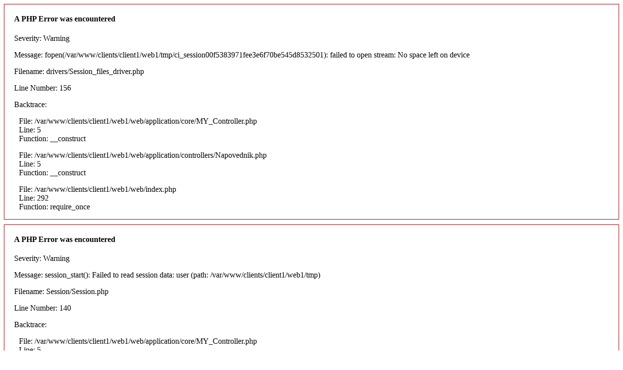

--- FILE ---
content_type: text/html; charset=UTF-8
request_url: https://karantanija.com/si/napovednik/dogodek/22752/DUB-CORNER
body_size: 1100
content:

<div style="border:1px solid #990000;padding-left:20px;margin:0 0 10px 0;">

<h4>A PHP Error was encountered</h4>

<p>Severity: Warning</p>
<p>Message:  fopen(/var/www/clients/client1/web1/tmp/ci_session00f5383971fee3e6f70be545d8532501): failed to open stream: No space left on device</p>
<p>Filename: drivers/Session_files_driver.php</p>
<p>Line Number: 156</p>


	<p>Backtrace:</p>
	
		
	
		
	
		
	
		
	
		
	
		
	
		
	
		
	
		
	
		
	
		
	
		
	
		
	
		
	
		
			<p style="margin-left:10px">
			File: /var/www/clients/client1/web1/web/application/core/MY_Controller.php<br />
			Line: 5<br />
			Function: __construct			</p>

		
	
		
			<p style="margin-left:10px">
			File: /var/www/clients/client1/web1/web/application/controllers/Napovednik.php<br />
			Line: 5<br />
			Function: __construct			</p>

		
	
		
	
		
			<p style="margin-left:10px">
			File: /var/www/clients/client1/web1/web/index.php<br />
			Line: 292<br />
			Function: require_once			</p>

		
	

</div>
<div style="border:1px solid #990000;padding-left:20px;margin:0 0 10px 0;">

<h4>A PHP Error was encountered</h4>

<p>Severity: Warning</p>
<p>Message:  session_start(): Failed to read session data: user (path: /var/www/clients/client1/web1/tmp)</p>
<p>Filename: Session/Session.php</p>
<p>Line Number: 140</p>


	<p>Backtrace:</p>
	
		
	
		
	
		
	
		
	
		
	
		
	
		
	
		
	
		
	
		
	
		
	
		
	
		
			<p style="margin-left:10px">
			File: /var/www/clients/client1/web1/web/application/core/MY_Controller.php<br />
			Line: 5<br />
			Function: __construct			</p>

		
	
		
			<p style="margin-left:10px">
			File: /var/www/clients/client1/web1/web/application/controllers/Napovednik.php<br />
			Line: 5<br />
			Function: __construct			</p>

		
	
		
	
		
			<p style="margin-left:10px">
			File: /var/www/clients/client1/web1/web/index.php<br />
			Line: 292<br />
			Function: require_once			</p>

		
	

</div>Facebook\FacebookSDKException Object
(
    [message:protected] => Session not active, could not load state.
    [string:Exception:private] => 
    [code:protected] => 721
    [file:protected] => /var/www/clients/client1/web1/web/vendor/facebook/php-sdk-v4/src/Facebook/FacebookRedirectLoginHelper.php
    [line:protected] => 247
    [trace:Exception:private] => Array
        (
            [0] => Array
                (
                    [file] => /var/www/clients/client1/web1/web/vendor/facebook/php-sdk-v4/src/Facebook/FacebookRedirectLoginHelper.php
                    [line] => 171
                    [function] => loadState
                    [class] => Facebook\FacebookRedirectLoginHelper
                    [type] => ->
                    [args] => Array
                        (
                        )

                )

            [1] => Array
                (
                    [file] => /var/www/clients/client1/web1/web/application/libraries/Lib_login.php
                    [line] => 147
                    [function] => getSessionFromRedirect
                    [class] => Facebook\FacebookRedirectLoginHelper
                    [type] => ->
                    [args] => Array
                        (
                        )

                )

            [2] => Array
                (
                    [file] => /var/www/clients/client1/web1/web/application/core/MY_Controller.php
                    [line] => 68
                    [function] => facebook
                    [class] => Lib_login
                    [type] => ->
                    [args] => Array
                        (
                        )

                )

            [3] => Array
                (
                    [file] => /var/www/clients/client1/web1/web/application/controllers/Napovednik.php
                    [line] => 5
                    [function] => __construct
                    [class] => MY_Controller
                    [type] => ->
                    [args] => Array
                        (
                        )

                )

            [4] => Array
                (
                    [file] => /var/www/clients/client1/web1/web/system/core/CodeIgniter.php
                    [line] => 500
                    [function] => __construct
                    [class] => Napovednik
                    [type] => ->
                    [args] => Array
                        (
                        )

                )

            [5] => Array
                (
                    [file] => /var/www/clients/client1/web1/web/index.php
                    [line] => 292
                    [args] => Array
                        (
                            [0] => /var/www/clients/client1/web1/web/system/core/CodeIgniter.php
                        )

                    [function] => require_once
                )

        )

    [previous:Exception:private] => 
)

<div style="border:1px solid #990000;padding-left:20px;margin:0 0 10px 0;">

<h4>A PHP Error was encountered</h4>

<p>Severity: Warning</p>
<p>Message:  Cannot modify header information - headers already sent by (output started at /var/www/clients/client1/web1/web/application/libraries/Lib_login.php:163)</p>
<p>Filename: core/Common.php</p>
<p>Line Number: 564</p>


	<p>Backtrace:</p>
	
		
	
		
	
		
	
		
	
		
	
		
	
		
	

</div>
<div style="border:1px solid #990000;padding-left:20px;margin:0 0 10px 0;">

<h4>An uncaught Exception was encountered</h4>

<p>Type: Facebook\FacebookSDKException</p>
<p>Message: Session not active, could not store state.</p>
<p>Filename: /var/www/clients/client1/web1/web/vendor/facebook/php-sdk-v4/src/Facebook/FacebookRedirectLoginHelper.php</p>
<p>Line Number: 227</p>


	<p>Backtrace:</p>
	
		
			<p style="margin-left:10px">
			File: /var/www/clients/client1/web1/web/vendor/facebook/php-sdk-v4/src/Facebook/FacebookRedirectLoginHelper.php<br />
			Line: 95<br />
			Function: storeState			</p>
		
	
		
			<p style="margin-left:10px">
			File: /var/www/clients/client1/web1/web/application/libraries/Lib_login.php<br />
			Line: 215<br />
			Function: getLoginUrl			</p>
		
	
		
			<p style="margin-left:10px">
			File: /var/www/clients/client1/web1/web/application/core/MY_Controller.php<br />
			Line: 68<br />
			Function: facebook			</p>
		
	
		
			<p style="margin-left:10px">
			File: /var/www/clients/client1/web1/web/application/controllers/Napovednik.php<br />
			Line: 5<br />
			Function: __construct			</p>
		
	
		
	
		
			<p style="margin-left:10px">
			File: /var/www/clients/client1/web1/web/index.php<br />
			Line: 292<br />
			Function: require_once			</p>
		
	

</div>